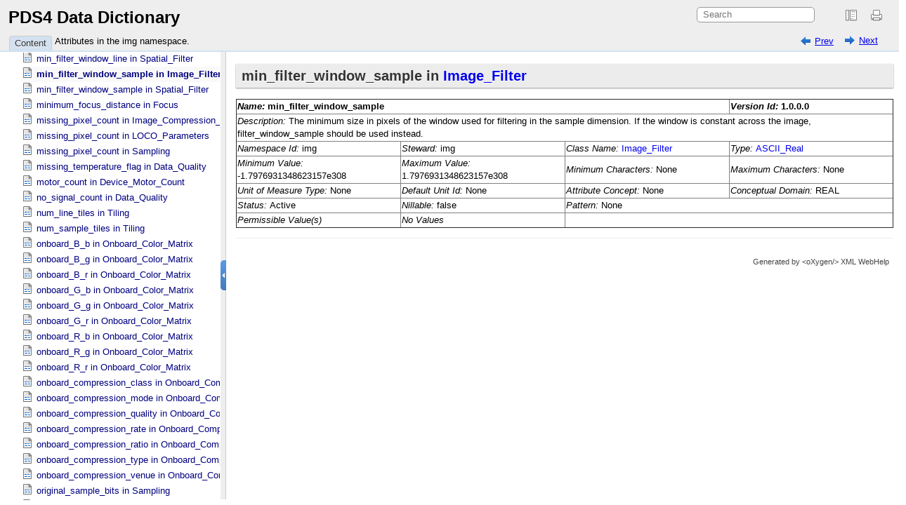

--- FILE ---
content_type: text/html; charset=UTF-8
request_url: https://pds.nasa.gov/datastandards/documents/dd/current/PDS4_PDS_DD_1H00/webhelp/all/ch13s138.html
body_size: 1367
content:

<!DOCTYPE html
  SYSTEM "about:legacy-compat">
<html xmlns="http://www.w3.org/1999/xhtml" xmlns:xhtml="http://www.w3.org/1999/xhtml"><head><meta http-equiv="Content-Type" content="text/html; charset=UTF-8" /><title>min_filter_window_sample in Image_​Filter</title><meta name="generator" content="DocBook XSL Stylesheets V1.79.2" /><link rel="home" href="oxygen-main.html" title="PDS4 Data Dictionary" /><link rel="up" href="ch13.html" title="Attributes in the img namespace." /><link rel="prev" href="ch13s137.html" title="min_filter_window_line in Spatial_​Filter" /><link rel="next" href="ch13s139.html" title="min_filter_window_sample in Spatial_​Filter" /><!--  Generated with Oxygen version 23.1, build number 2021022614.  --><link rel="stylesheet" type="text/css" href="oxygen-webhelp/resources/css/webhelp_topic.css"><!----></link><script type="text/javascript" xml:space="preserve"><!--
          
          var prefix = "index.html";
          
          --></script><script type="text/javascript" src="oxygen-webhelp/resources/js/jquery-3.5.1.min.js" xml:space="preserve"><!----></script><script type="text/javascript" src="oxygen-webhelp/resources/js/jquery.cookie.js" xml:space="preserve"><!----></script><script type="text/javascript" src="oxygen-webhelp/resources/js/jquery.highlight-3.js" xml:space="preserve"><!----></script><script type="text/javascript" charset="utf-8" src="oxygen-webhelp/resources/js/webhelp_topic.js?buildId=2021022614" xml:space="preserve"><!----></script></head><body onload="highlightSearchTerm()" class="frmBody"><div class="navheader"><table width="100%" summary="Navigation header"><tr><td colspan="3" rowspan="1"><form name="searchForm" id="searchForm" action="javascript:void(0)" onsubmit="parent.tocwin.SearchToc(this);" method="get" enctype="application/x-www-form-urlencoded"><!----><input type="text" id="textToSearch" name="textToSearch" class="textToSearch" size="30" placeholder="Search" /><!----></form></td></tr><tr><td width="20%" align="left" rowspan="1" colspan="1"><span class="navprev"><a accesskey="p" href="ch13s137.html" shape="rect">Prev</a></span> </td><th width="60%" align="center" rowspan="1" colspan="1"> </th><td width="20%" align="right" rowspan="1" colspan="1"> <span class="navnext"><a accesskey="n" href="ch13s139.html" shape="rect">Next</a></span></td></tr></table><hr /></div><div class="sect1" id="d5e158256"><div class="titlepage"><div><div><h2 class="title" style="clear: both">min_filter_window_sample  in  <a class="link" href="ch12s46.html#N-2097760668" shape="rect">Image_​Filter</a></h2></div></div></div><p>
    </p><div class="informaltable"><table class="informaltable" border="1"><colgroup span="1"><col width="25%" align="left" class="c1" span="1" /><col width="25%" align="left" class="c2" span="1" /><col width="25%" align="left" class="c3" span="1" /><col width="25%" align="left" class="c4" span="1" /></colgroup><thead><tr><th colspan="3" align="left" rowspan="1"><span class="emphasis"><em>Name: </em></span><span id="N1542390580"></span>min_filter_window_sample</th><th align="left" rowspan="1" colspan="1"><span class="emphasis"><em>Version Id: </em></span>1.0.0.0</th></tr></thead><tbody><tr><td colspan="4" align="left" rowspan="1"><span class="emphasis"><em>Description: </em></span>The minimum size in pixels of the window used for filtering in the sample dimension. If the window is constant across the image, filter_window_sample should be used instead.</td></tr><tr><td align="left" rowspan="1" colspan="1"><span class="emphasis"><em>Namespace Id: </em></span>img</td><td align="left" rowspan="1" colspan="1"><span class="emphasis"><em>Steward: </em></span>img</td><td align="left" rowspan="1" colspan="1"><span class="emphasis"><em>Class Name: </em></span><a class="link" href="ch12s46.html#N-2097760668" shape="rect">Image_​Filter</a></td><td align="left" rowspan="1" colspan="1"><span class="emphasis"><em>Type: </em></span><a class="link" href="ch40s28.html#N-409115496" shape="rect">ASCII_​Real</a></td></tr><tr><td align="left" rowspan="1" colspan="1"><span class="emphasis"><em>Minimum Value: </em></span>-1.7976931348623157e308</td><td align="left" rowspan="1" colspan="1"><span class="emphasis"><em>Maximum Value: </em></span>1.7976931348623157e308</td><td align="left" rowspan="1" colspan="1"><span class="emphasis"><em>Minimum Characters: </em></span>None</td><td align="left" rowspan="1" colspan="1"><span class="emphasis"><em>Maximum Characters: </em></span>None</td></tr><tr><td align="left" rowspan="1" colspan="1"><span class="emphasis"><em>Unit of Measure Type: </em></span>None</td><td align="left" rowspan="1" colspan="1"><span class="emphasis"><em>Default Unit Id: </em></span>None</td><td align="left" rowspan="1" colspan="1"><span class="emphasis"><em>Attribute Concept: </em></span>None</td><td align="left" rowspan="1" colspan="1"><span class="emphasis"><em>Conceptual Domain: </em></span>REAL</td></tr><tr><td align="left" rowspan="1" colspan="1"><span class="emphasis"><em>Status: </em></span>Active</td><td align="left" rowspan="1" colspan="1"><span class="emphasis"><em>Nillable: </em></span>false</td><td colspan="2" align="left" rowspan="1"><span class="emphasis"><em>Pattern: </em></span>None</td></tr><tr><td align="left" rowspan="1" colspan="1"><span class="emphasis"><em>Permissible Value(s)</em></span></td><td align="left" rowspan="1" colspan="1"><span class="emphasis"><em>No Values</em></span></td><td colspan="2" align="left" rowspan="1"> </td></tr></tbody></table></div><p>
</p></div><div class="navfooter"><hr /><table width="100%" summary="Navigation footer"><tr><td width="40%" align="left" rowspan="1" colspan="1"><span class="navprev"><a accesskey="p" href="ch13s137.html" shape="rect">Prev</a></span> </td><td width="20%" align="center" rowspan="1" colspan="1"><a accesskey="u" href="ch13.html" shape="rect">Up</a></td><td width="40%" align="right" rowspan="1" colspan="1"> <span class="navnext"><a accesskey="n" href="ch13s139.html" shape="rect">Next</a></span></td></tr><tr><td width="40%" align="left" valign="top" rowspan="1" colspan="1"> </td><td width="20%" align="center" rowspan="1" colspan="1"><a accesskey="h" href="oxygen-main.html" shape="rect">Home</a></td><td width="40%" align="right" valign="top" rowspan="1" colspan="1"> </td></tr></table></div><div class="footer">Generated by<a class="oxyFooter" href="http://www.oxygenxml.com/xml_webhelp.html" target="_blank" shape="rect">                            
                            &lt;oXygen/&gt; XML WebHelp
                        </a></div></body></html>

--- FILE ---
content_type: text/html; charset=UTF-8
request_url: https://pds.nasa.gov/datastandards/documents/dd/current/PDS4_PDS_DD_1H00/webhelp/all/ch13s138.html
body_size: 1367
content:

<!DOCTYPE html
  SYSTEM "about:legacy-compat">
<html xmlns="http://www.w3.org/1999/xhtml" xmlns:xhtml="http://www.w3.org/1999/xhtml"><head><meta http-equiv="Content-Type" content="text/html; charset=UTF-8" /><title>min_filter_window_sample in Image_​Filter</title><meta name="generator" content="DocBook XSL Stylesheets V1.79.2" /><link rel="home" href="oxygen-main.html" title="PDS4 Data Dictionary" /><link rel="up" href="ch13.html" title="Attributes in the img namespace." /><link rel="prev" href="ch13s137.html" title="min_filter_window_line in Spatial_​Filter" /><link rel="next" href="ch13s139.html" title="min_filter_window_sample in Spatial_​Filter" /><!--  Generated with Oxygen version 23.1, build number 2021022614.  --><link rel="stylesheet" type="text/css" href="oxygen-webhelp/resources/css/webhelp_topic.css"><!----></link><script type="text/javascript" xml:space="preserve"><!--
          
          var prefix = "index.html";
          
          --></script><script type="text/javascript" src="oxygen-webhelp/resources/js/jquery-3.5.1.min.js" xml:space="preserve"><!----></script><script type="text/javascript" src="oxygen-webhelp/resources/js/jquery.cookie.js" xml:space="preserve"><!----></script><script type="text/javascript" src="oxygen-webhelp/resources/js/jquery.highlight-3.js" xml:space="preserve"><!----></script><script type="text/javascript" charset="utf-8" src="oxygen-webhelp/resources/js/webhelp_topic.js?buildId=2021022614" xml:space="preserve"><!----></script></head><body onload="highlightSearchTerm()" class="frmBody"><div class="navheader"><table width="100%" summary="Navigation header"><tr><td colspan="3" rowspan="1"><form name="searchForm" id="searchForm" action="javascript:void(0)" onsubmit="parent.tocwin.SearchToc(this);" method="get" enctype="application/x-www-form-urlencoded"><!----><input type="text" id="textToSearch" name="textToSearch" class="textToSearch" size="30" placeholder="Search" /><!----></form></td></tr><tr><td width="20%" align="left" rowspan="1" colspan="1"><span class="navprev"><a accesskey="p" href="ch13s137.html" shape="rect">Prev</a></span> </td><th width="60%" align="center" rowspan="1" colspan="1"> </th><td width="20%" align="right" rowspan="1" colspan="1"> <span class="navnext"><a accesskey="n" href="ch13s139.html" shape="rect">Next</a></span></td></tr></table><hr /></div><div class="sect1" id="d5e158256"><div class="titlepage"><div><div><h2 class="title" style="clear: both">min_filter_window_sample  in  <a class="link" href="ch12s46.html#N-2097760668" shape="rect">Image_​Filter</a></h2></div></div></div><p>
    </p><div class="informaltable"><table class="informaltable" border="1"><colgroup span="1"><col width="25%" align="left" class="c1" span="1" /><col width="25%" align="left" class="c2" span="1" /><col width="25%" align="left" class="c3" span="1" /><col width="25%" align="left" class="c4" span="1" /></colgroup><thead><tr><th colspan="3" align="left" rowspan="1"><span class="emphasis"><em>Name: </em></span><span id="N1542390580"></span>min_filter_window_sample</th><th align="left" rowspan="1" colspan="1"><span class="emphasis"><em>Version Id: </em></span>1.0.0.0</th></tr></thead><tbody><tr><td colspan="4" align="left" rowspan="1"><span class="emphasis"><em>Description: </em></span>The minimum size in pixels of the window used for filtering in the sample dimension. If the window is constant across the image, filter_window_sample should be used instead.</td></tr><tr><td align="left" rowspan="1" colspan="1"><span class="emphasis"><em>Namespace Id: </em></span>img</td><td align="left" rowspan="1" colspan="1"><span class="emphasis"><em>Steward: </em></span>img</td><td align="left" rowspan="1" colspan="1"><span class="emphasis"><em>Class Name: </em></span><a class="link" href="ch12s46.html#N-2097760668" shape="rect">Image_​Filter</a></td><td align="left" rowspan="1" colspan="1"><span class="emphasis"><em>Type: </em></span><a class="link" href="ch40s28.html#N-409115496" shape="rect">ASCII_​Real</a></td></tr><tr><td align="left" rowspan="1" colspan="1"><span class="emphasis"><em>Minimum Value: </em></span>-1.7976931348623157e308</td><td align="left" rowspan="1" colspan="1"><span class="emphasis"><em>Maximum Value: </em></span>1.7976931348623157e308</td><td align="left" rowspan="1" colspan="1"><span class="emphasis"><em>Minimum Characters: </em></span>None</td><td align="left" rowspan="1" colspan="1"><span class="emphasis"><em>Maximum Characters: </em></span>None</td></tr><tr><td align="left" rowspan="1" colspan="1"><span class="emphasis"><em>Unit of Measure Type: </em></span>None</td><td align="left" rowspan="1" colspan="1"><span class="emphasis"><em>Default Unit Id: </em></span>None</td><td align="left" rowspan="1" colspan="1"><span class="emphasis"><em>Attribute Concept: </em></span>None</td><td align="left" rowspan="1" colspan="1"><span class="emphasis"><em>Conceptual Domain: </em></span>REAL</td></tr><tr><td align="left" rowspan="1" colspan="1"><span class="emphasis"><em>Status: </em></span>Active</td><td align="left" rowspan="1" colspan="1"><span class="emphasis"><em>Nillable: </em></span>false</td><td colspan="2" align="left" rowspan="1"><span class="emphasis"><em>Pattern: </em></span>None</td></tr><tr><td align="left" rowspan="1" colspan="1"><span class="emphasis"><em>Permissible Value(s)</em></span></td><td align="left" rowspan="1" colspan="1"><span class="emphasis"><em>No Values</em></span></td><td colspan="2" align="left" rowspan="1"> </td></tr></tbody></table></div><p>
</p></div><div class="navfooter"><hr /><table width="100%" summary="Navigation footer"><tr><td width="40%" align="left" rowspan="1" colspan="1"><span class="navprev"><a accesskey="p" href="ch13s137.html" shape="rect">Prev</a></span> </td><td width="20%" align="center" rowspan="1" colspan="1"><a accesskey="u" href="ch13.html" shape="rect">Up</a></td><td width="40%" align="right" rowspan="1" colspan="1"> <span class="navnext"><a accesskey="n" href="ch13s139.html" shape="rect">Next</a></span></td></tr><tr><td width="40%" align="left" valign="top" rowspan="1" colspan="1"> </td><td width="20%" align="center" rowspan="1" colspan="1"><a accesskey="h" href="oxygen-main.html" shape="rect">Home</a></td><td width="40%" align="right" valign="top" rowspan="1" colspan="1"> </td></tr></table></div><div class="footer">Generated by<a class="oxyFooter" href="http://www.oxygenxml.com/xml_webhelp.html" target="_blank" shape="rect">                            
                            &lt;oXygen/&gt; XML WebHelp
                        </a></div></body></html>

--- FILE ---
content_type: text/css
request_url: https://pds.nasa.gov/datastandards/documents/dd/current/PDS4_PDS_DD_1H00/webhelp/all/oxygen-webhelp/resources/skins/desktop/toc_custom.css
body_size: 1377
content:
/*

Oxygen WebHelp Plugin
Copyright (c) 1998-2021 Syncro Soft SRL, Romania.  All rights reserved.

*/

@import "../../css/print.css?buildId=2021022614";

/* Start RTL */
html[dir="rtl"] #productTitle, html[dir="rtl"] #productToolbar #breadcrumbLinks, html[dir="rtl"] #productTitle h1{
    float: right;
}

html[dir="rtl"] .framesLink, html[dir="rtl"] #productToolbar #navigationLinks {
    float: left;
}

html[dir="rtl"] #rightPane{
    float: left;
}

html[dir="rtl"] #leftPane{
    float: right;
}

html[dir="rtl"] .splitbarV{
    float: right;
    border-right: solid 1px #eee;
    border-left: solid 1px #ccc;
}
html[dir="rtl"] .splitbuttonV {
    background: transparent url(../../img/splitter.png) 0 50%;
}
html[dir="rtl"] .splitbuttonV.invert {
    background: transparent url(../../img/splitter.png) 8px 50%;
}
/* End RTL */

html, body {
    overflow: hidden;
    height: 100%;
}

#expnd {
    top: -25px;
    position: relative;
}

/*Header*/
#header {                      
  width: 100%;
  float: left;
  margin: 0;
  position:relative; 
} 
#lHeader{   
  float: right;
  width: 100%;     
  position: relative;
  background-color: #eee;        
}
#productTitle{
  float: left;
  width: 100%;
  top:0;
  display: block;
  background-color: rgba(0, 0, 0, 0);
  padding: 0 5px 0 5px;
}
#productTitle h1{
    float: left;
}

/* Link to webhelp with frames */
.framesLink{
  display: block;
  float: right;
  margin: 0.5em 1em 0 0.3em;
  padding: 7px;
  min-width: 90px;
}
.framesLink img{
  padding: 0 3px 0 3px;
}
.framesLink a{
 text-decoration:none;
 color:#999999;
}
.framesLink a:hover{
 text-decoration:none;
 color:#999999;
}
#oldFrames {
display: block;
width: 16px;
height: 16px;
float: right;
margin-right: 20px;
background-image: url('../../../../oxygen-webhelp/resources/img/frames.png');
}

/* Breadcrumb & navigation links */
#productToolbar{                           
  width: 100%;
  float: left;
  background-color: transparent;
}
#productToolbar #breadcrumbLinks{
  width:auto;
  clear: both;
  float: left;    
}
.navheader_parent_path{
  padding: 0 2px 0 2px;
}
#productToolbar #navigationLinks{
  float: right; 
  padding-right: 15px;
  margin-right: 5px;
}

#space{
  background: #D3E1F1;
  border: 0;
  height: 2px;
  clear: both;        
}
table.tool td{
  padding: 0;
  margin:0;
}
table.tool{
  width: 100%;  
  border-spacing: 0;
}
table.tool td:first-child{
    width:1%;
}
/*Left pane TABs*/
#tocMenu{
  float: left;
}

table.nav{
  width: 100%;      
}
table.nav tbody td:last-child{
  text-align: right;
}

/* Main splitter element */
#splitterContainer {
  height: 95%;
  width: 100%;
  margin: 0;
  padding: 0;        
  display: block;   
  background: transparent;
}

#leftPane {
  float: left;
  width: 25%;
  height: 100%;
  background: #fff;
  overflow: hidden;
  border:1px solid transparent !important;                
}

/*Contains toolbar and horizontal splitter*/
#rightPane {
  float: right;
  width: 74%;
  height: 100%;
  background: #ffffff;
  overflow: auto;
  -webkit-overflow-scrolling: touch;
  margin: 0;  /* do not modify*/
}

/* Splitbar styles; these are the default class names and required styles */
.splitbarV {
  float: left;
  width: 6px;
  height: 100%;
  line-height: 0px;
  font-size: 0;
  border-left: solid 1px #eee;
  border-right: solid 1px #ccc;
  background: #eee ;
}
.splitbuttonV {
  margin-top: -22px;
  margin-left: -1px;
  top: 50%;
  position: relative;
  height: 44px;
  width: 8px;
  background: transparent url(../../img/splitter.png) 8px 50%;
}
.splitbuttonV.invert {
  margin-left: -1px;
  background: transparent url(../../img/splitter.png) 0 50%;
}
.splitbarV.working,.splitbuttonV.working{
  opacity: .50;
  filter: Alpha(opacity = 50);
}
.splitterMask
{
  position:absolute;
  top: 0;
  left: 0;
  width: 100%;
  height: 100%;
  overflow: hidden;
  z-index: 20000;
}

div#searchResults div#webhelp_search_results a {
  background: none no-repeat;
}

#bck_toc{
  background-color:transparent;
  padding:20px 0 0 0;
    overflow: auto;
}
#rightPane iframe{
  float: left;
}      
#frm{
  width: 100%;
  height: 100%;
  border: 0;    
  margin: 0;
  padding-left:0;
}

.tooltip{
    box-shadow: 3px 3px 3px #ccc;
    color:#333;
    text-shadow:1px 1px 1px #fff;  
    background-color:#efefef;
    border-radius: 4px;    
    padding: 2px 5px 2px 5px;
    border: 1px solid #999999;
    position: absolute;            
    z-index: 10;
  }


span#warningSign{  
  cursor: pointer;
}
div#warning{
  position: absolute;
  right: 2%;
  width: 250px;
  border: 1px solid #ccc;
  border-radius: 5px;
  box-shadow: 0 2px 5px #999999;
  display: none;
  padding: 5px;
  background-color: #ffff99;
}

@media print{
  .splitbarV, 
  #lHeader, 
  #leftPane{
    display: none;
  }
  #rightPane{
    display: block;
    position:absolute;
    left:0;
    top:0;
  }
}


--- FILE ---
content_type: application/javascript
request_url: https://pds.nasa.gov/datastandards/documents/dd/current/PDS4_PDS_DD_1H00/webhelp/all/oxygen-webhelp/resources/js/localization.js?buildId=2021022614
body_size: 257
content:
/*

Oxygen WebHelp Plugin
Copyright (c) 1998-2021 Syncro Soft SRL, Romania.  All rights reserved.

*/

/**
 * get translated messages
 */
function getLocalization(localizationKey) {
  var toReturn=localizationKey;
  if((localizationKey in localization)){
    toReturn=localization[localizationKey];
  }
  debug('getLocalization('+localizationKey+')='+toReturn);
  return toReturn;
}
